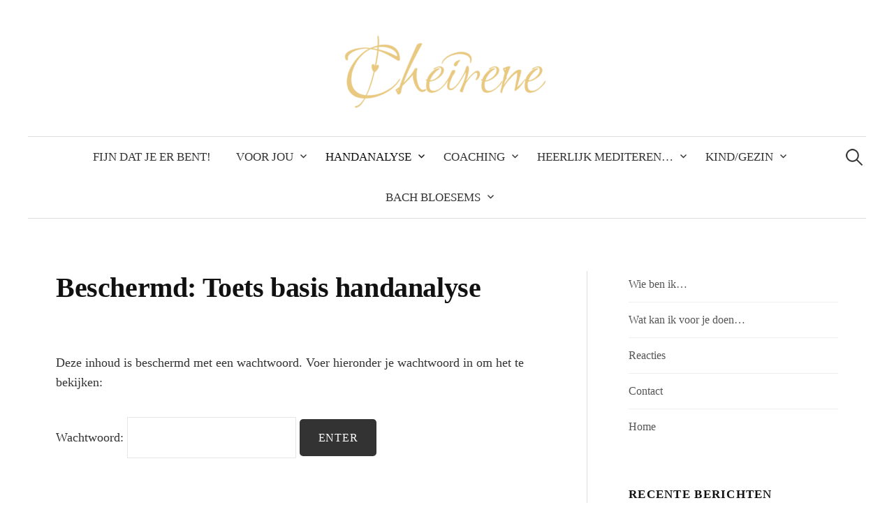

--- FILE ---
content_type: text/html; charset=UTF-8
request_url: https://www.cheirene.nl/?page_id=3571
body_size: 6124
content:
<!DOCTYPE html>
<html lang="nl-NL">
<head>
<meta charset="UTF-8">
<meta name="viewport" content="width=device-width, initial-scale=1">
<link rel="pingback" href="https://www.cheirene.nl/xmlrpc.php">
<title>Toets basis handanalyse &#8211; cheirene.nl</title>
<meta name='robots' content='max-image-preview:large' />
	<style>img:is([sizes="auto" i], [sizes^="auto," i]) { contain-intrinsic-size: 3000px 1500px }</style>
	<link rel="dns-prefetch" href="https://static.hupso.com/share/js/share.js"><link rel="preconnect" href="https://static.hupso.com/share/js/share.js"><link rel="preload" href="https://static.hupso.com/share/js/share.js"><link rel='dns-prefetch' href='//fonts.googleapis.com' />
<link rel="alternate" type="application/rss+xml" title="cheirene.nl &raquo; feed" href="https://www.cheirene.nl/?feed=rss2" />
<link rel="alternate" type="application/rss+xml" title="cheirene.nl &raquo; reacties feed" href="https://www.cheirene.nl/?feed=comments-rss2" />
		<!-- This site uses the Google Analytics by MonsterInsights plugin v8.20.1 - Using Analytics tracking - https://www.monsterinsights.com/ -->
		<!-- Opmerking: MonsterInsights is momenteel niet geconfigureerd op deze site. De site eigenaar moet authenticeren met Google Analytics in de MonsterInsights instellingen scherm. -->
					<!-- No tracking code set -->
				<!-- / Google Analytics by MonsterInsights -->
		<!-- GOOGLE FONTS REQUEST FAILED for https://fonts.googleapis.com/css2?family=&family=Gentium+Basic:ital,wght@0,700&family=Gentium+Book+Basic:ital,wght@0,400;0,700;1,400&display=swap -->
<style id='classic-theme-styles-inline-css' type='text/css'>
/*! This file is auto-generated */
.wp-block-button__link{color:#fff;background-color:#32373c;border-radius:9999px;box-shadow:none;text-decoration:none;padding:calc(.667em + 2px) calc(1.333em + 2px);font-size:1.125em}.wp-block-file__button{background:#32373c;color:#fff;text-decoration:none}
</style>
<style id='global-styles-inline-css' type='text/css'>
:root{--wp--preset--aspect-ratio--square: 1;--wp--preset--aspect-ratio--4-3: 4/3;--wp--preset--aspect-ratio--3-4: 3/4;--wp--preset--aspect-ratio--3-2: 3/2;--wp--preset--aspect-ratio--2-3: 2/3;--wp--preset--aspect-ratio--16-9: 16/9;--wp--preset--aspect-ratio--9-16: 9/16;--wp--preset--color--black: #000000;--wp--preset--color--cyan-bluish-gray: #abb8c3;--wp--preset--color--white: #ffffff;--wp--preset--color--pale-pink: #f78da7;--wp--preset--color--vivid-red: #cf2e2e;--wp--preset--color--luminous-vivid-orange: #ff6900;--wp--preset--color--luminous-vivid-amber: #fcb900;--wp--preset--color--light-green-cyan: #7bdcb5;--wp--preset--color--vivid-green-cyan: #00d084;--wp--preset--color--pale-cyan-blue: #8ed1fc;--wp--preset--color--vivid-cyan-blue: #0693e3;--wp--preset--color--vivid-purple: #9b51e0;--wp--preset--gradient--vivid-cyan-blue-to-vivid-purple: linear-gradient(135deg,rgba(6,147,227,1) 0%,rgb(155,81,224) 100%);--wp--preset--gradient--light-green-cyan-to-vivid-green-cyan: linear-gradient(135deg,rgb(122,220,180) 0%,rgb(0,208,130) 100%);--wp--preset--gradient--luminous-vivid-amber-to-luminous-vivid-orange: linear-gradient(135deg,rgba(252,185,0,1) 0%,rgba(255,105,0,1) 100%);--wp--preset--gradient--luminous-vivid-orange-to-vivid-red: linear-gradient(135deg,rgba(255,105,0,1) 0%,rgb(207,46,46) 100%);--wp--preset--gradient--very-light-gray-to-cyan-bluish-gray: linear-gradient(135deg,rgb(238,238,238) 0%,rgb(169,184,195) 100%);--wp--preset--gradient--cool-to-warm-spectrum: linear-gradient(135deg,rgb(74,234,220) 0%,rgb(151,120,209) 20%,rgb(207,42,186) 40%,rgb(238,44,130) 60%,rgb(251,105,98) 80%,rgb(254,248,76) 100%);--wp--preset--gradient--blush-light-purple: linear-gradient(135deg,rgb(255,206,236) 0%,rgb(152,150,240) 100%);--wp--preset--gradient--blush-bordeaux: linear-gradient(135deg,rgb(254,205,165) 0%,rgb(254,45,45) 50%,rgb(107,0,62) 100%);--wp--preset--gradient--luminous-dusk: linear-gradient(135deg,rgb(255,203,112) 0%,rgb(199,81,192) 50%,rgb(65,88,208) 100%);--wp--preset--gradient--pale-ocean: linear-gradient(135deg,rgb(255,245,203) 0%,rgb(182,227,212) 50%,rgb(51,167,181) 100%);--wp--preset--gradient--electric-grass: linear-gradient(135deg,rgb(202,248,128) 0%,rgb(113,206,126) 100%);--wp--preset--gradient--midnight: linear-gradient(135deg,rgb(2,3,129) 0%,rgb(40,116,252) 100%);--wp--preset--font-size--small: 13px;--wp--preset--font-size--medium: 20px;--wp--preset--font-size--large: 36px;--wp--preset--font-size--x-large: 42px;--wp--preset--spacing--20: 0.44rem;--wp--preset--spacing--30: 0.67rem;--wp--preset--spacing--40: 1rem;--wp--preset--spacing--50: 1.5rem;--wp--preset--spacing--60: 2.25rem;--wp--preset--spacing--70: 3.38rem;--wp--preset--spacing--80: 5.06rem;--wp--preset--shadow--natural: 6px 6px 9px rgba(0, 0, 0, 0.2);--wp--preset--shadow--deep: 12px 12px 50px rgba(0, 0, 0, 0.4);--wp--preset--shadow--sharp: 6px 6px 0px rgba(0, 0, 0, 0.2);--wp--preset--shadow--outlined: 6px 6px 0px -3px rgba(255, 255, 255, 1), 6px 6px rgba(0, 0, 0, 1);--wp--preset--shadow--crisp: 6px 6px 0px rgba(0, 0, 0, 1);}:where(.is-layout-flex){gap: 0.5em;}:where(.is-layout-grid){gap: 0.5em;}body .is-layout-flex{display: flex;}.is-layout-flex{flex-wrap: wrap;align-items: center;}.is-layout-flex > :is(*, div){margin: 0;}body .is-layout-grid{display: grid;}.is-layout-grid > :is(*, div){margin: 0;}:where(.wp-block-columns.is-layout-flex){gap: 2em;}:where(.wp-block-columns.is-layout-grid){gap: 2em;}:where(.wp-block-post-template.is-layout-flex){gap: 1.25em;}:where(.wp-block-post-template.is-layout-grid){gap: 1.25em;}.has-black-color{color: var(--wp--preset--color--black) !important;}.has-cyan-bluish-gray-color{color: var(--wp--preset--color--cyan-bluish-gray) !important;}.has-white-color{color: var(--wp--preset--color--white) !important;}.has-pale-pink-color{color: var(--wp--preset--color--pale-pink) !important;}.has-vivid-red-color{color: var(--wp--preset--color--vivid-red) !important;}.has-luminous-vivid-orange-color{color: var(--wp--preset--color--luminous-vivid-orange) !important;}.has-luminous-vivid-amber-color{color: var(--wp--preset--color--luminous-vivid-amber) !important;}.has-light-green-cyan-color{color: var(--wp--preset--color--light-green-cyan) !important;}.has-vivid-green-cyan-color{color: var(--wp--preset--color--vivid-green-cyan) !important;}.has-pale-cyan-blue-color{color: var(--wp--preset--color--pale-cyan-blue) !important;}.has-vivid-cyan-blue-color{color: var(--wp--preset--color--vivid-cyan-blue) !important;}.has-vivid-purple-color{color: var(--wp--preset--color--vivid-purple) !important;}.has-black-background-color{background-color: var(--wp--preset--color--black) !important;}.has-cyan-bluish-gray-background-color{background-color: var(--wp--preset--color--cyan-bluish-gray) !important;}.has-white-background-color{background-color: var(--wp--preset--color--white) !important;}.has-pale-pink-background-color{background-color: var(--wp--preset--color--pale-pink) !important;}.has-vivid-red-background-color{background-color: var(--wp--preset--color--vivid-red) !important;}.has-luminous-vivid-orange-background-color{background-color: var(--wp--preset--color--luminous-vivid-orange) !important;}.has-luminous-vivid-amber-background-color{background-color: var(--wp--preset--color--luminous-vivid-amber) !important;}.has-light-green-cyan-background-color{background-color: var(--wp--preset--color--light-green-cyan) !important;}.has-vivid-green-cyan-background-color{background-color: var(--wp--preset--color--vivid-green-cyan) !important;}.has-pale-cyan-blue-background-color{background-color: var(--wp--preset--color--pale-cyan-blue) !important;}.has-vivid-cyan-blue-background-color{background-color: var(--wp--preset--color--vivid-cyan-blue) !important;}.has-vivid-purple-background-color{background-color: var(--wp--preset--color--vivid-purple) !important;}.has-black-border-color{border-color: var(--wp--preset--color--black) !important;}.has-cyan-bluish-gray-border-color{border-color: var(--wp--preset--color--cyan-bluish-gray) !important;}.has-white-border-color{border-color: var(--wp--preset--color--white) !important;}.has-pale-pink-border-color{border-color: var(--wp--preset--color--pale-pink) !important;}.has-vivid-red-border-color{border-color: var(--wp--preset--color--vivid-red) !important;}.has-luminous-vivid-orange-border-color{border-color: var(--wp--preset--color--luminous-vivid-orange) !important;}.has-luminous-vivid-amber-border-color{border-color: var(--wp--preset--color--luminous-vivid-amber) !important;}.has-light-green-cyan-border-color{border-color: var(--wp--preset--color--light-green-cyan) !important;}.has-vivid-green-cyan-border-color{border-color: var(--wp--preset--color--vivid-green-cyan) !important;}.has-pale-cyan-blue-border-color{border-color: var(--wp--preset--color--pale-cyan-blue) !important;}.has-vivid-cyan-blue-border-color{border-color: var(--wp--preset--color--vivid-cyan-blue) !important;}.has-vivid-purple-border-color{border-color: var(--wp--preset--color--vivid-purple) !important;}.has-vivid-cyan-blue-to-vivid-purple-gradient-background{background: var(--wp--preset--gradient--vivid-cyan-blue-to-vivid-purple) !important;}.has-light-green-cyan-to-vivid-green-cyan-gradient-background{background: var(--wp--preset--gradient--light-green-cyan-to-vivid-green-cyan) !important;}.has-luminous-vivid-amber-to-luminous-vivid-orange-gradient-background{background: var(--wp--preset--gradient--luminous-vivid-amber-to-luminous-vivid-orange) !important;}.has-luminous-vivid-orange-to-vivid-red-gradient-background{background: var(--wp--preset--gradient--luminous-vivid-orange-to-vivid-red) !important;}.has-very-light-gray-to-cyan-bluish-gray-gradient-background{background: var(--wp--preset--gradient--very-light-gray-to-cyan-bluish-gray) !important;}.has-cool-to-warm-spectrum-gradient-background{background: var(--wp--preset--gradient--cool-to-warm-spectrum) !important;}.has-blush-light-purple-gradient-background{background: var(--wp--preset--gradient--blush-light-purple) !important;}.has-blush-bordeaux-gradient-background{background: var(--wp--preset--gradient--blush-bordeaux) !important;}.has-luminous-dusk-gradient-background{background: var(--wp--preset--gradient--luminous-dusk) !important;}.has-pale-ocean-gradient-background{background: var(--wp--preset--gradient--pale-ocean) !important;}.has-electric-grass-gradient-background{background: var(--wp--preset--gradient--electric-grass) !important;}.has-midnight-gradient-background{background: var(--wp--preset--gradient--midnight) !important;}.has-small-font-size{font-size: var(--wp--preset--font-size--small) !important;}.has-medium-font-size{font-size: var(--wp--preset--font-size--medium) !important;}.has-large-font-size{font-size: var(--wp--preset--font-size--large) !important;}.has-x-large-font-size{font-size: var(--wp--preset--font-size--x-large) !important;}
:where(.wp-block-post-template.is-layout-flex){gap: 1.25em;}:where(.wp-block-post-template.is-layout-grid){gap: 1.25em;}
:where(.wp-block-columns.is-layout-flex){gap: 2em;}:where(.wp-block-columns.is-layout-grid){gap: 2em;}
:root :where(.wp-block-pullquote){font-size: 1.5em;line-height: 1.6;}
</style>
<link rel='stylesheet' id='0-css' href='https://fonts.googleapis.com/css2?family=&#038;family=Gentium+Basic:ital,wght@0,700&#038;family=Gentium+Book+Basic:ital,wght@0,400;0,700;1,400&#038;display=swap' type='text/css' media='all' />
<link rel='stylesheet' id='wpo_min-header-0-css' href='https://www.cheirene.nl/wp-content/cache/wpo-minify/1750626057/assets/wpo-minify-header-3d021c52.min.css' type='text/css' media='all' />
<link rel='stylesheet' id='genericons-css' href='https://www.cheirene.nl/wp-content/themes/graphy-pro/genericons/genericons.css' type='text/css' media='all' />
<link rel='stylesheet' id='wpo_min-header-2-css' href='https://www.cheirene.nl/wp-content/cache/wpo-minify/1750626057/assets/wpo-minify-header-c0df1343.min.css' type='text/css' media='all' />
<script type="text/javascript" src="https://www.cheirene.nl/wp-content/cache/wpo-minify/1750626057/assets/wpo-minify-header-f5440c18.min.js" id="wpo_min-header-0-js"></script>
<link rel="https://api.w.org/" href="https://www.cheirene.nl/index.php?rest_route=/" /><link rel="alternate" title="JSON" type="application/json" href="https://www.cheirene.nl/index.php?rest_route=/wp/v2/pages/3571" /><link rel="EditURI" type="application/rsd+xml" title="RSD" href="https://www.cheirene.nl/xmlrpc.php?rsd" />
<meta name="generator" content="WordPress 6.8.3" />
<link rel="canonical" href="https://www.cheirene.nl/?page_id=3571" />
<link rel='shortlink' href='https://www.cheirene.nl/?p=3571' />
<link rel="alternate" title="oEmbed (JSON)" type="application/json+oembed" href="https://www.cheirene.nl/index.php?rest_route=%2Foembed%2F1.0%2Fembed&#038;url=https%3A%2F%2Fwww.cheirene.nl%2F%3Fpage_id%3D3571" />
<link rel="alternate" title="oEmbed (XML)" type="text/xml+oembed" href="https://www.cheirene.nl/index.php?rest_route=%2Foembed%2F1.0%2Fembed&#038;url=https%3A%2F%2Fwww.cheirene.nl%2F%3Fpage_id%3D3571&#038;format=xml" />
	<style type="text/css">
		/* Fonts */
				html {
			font-size: 100%;
		}
				body {
						font-family: 'Gentium Book Basic', serif;
								}
		@media screen and (max-width: 782px) {
						html {
				font-size: 90%;
			}
								}
					h1, h2, h3, h4, h5, h6, .site-title {
				font-family: 'Gentium Basic', serif;
				font-weight: 700;
			}
		
		/* Colors */
				
		
				/* Logo */
			.site-logo {
												margin-bottom: -30px;
							}
								</style>
		<style type="text/css" id="graphy-custom-css">
			</style>
	<style id="kirki-inline-styles"></style></head>

<body class="wp-singular page-template-default page page-id-3571 wp-theme-graphy-pro has-sidebar footer-4 has-avatars">
<div id="page" class="hfeed site">
	<a class="skip-link screen-reader-text" href="#content">Skip to content</a>

	<header id="masthead" class="site-header">

		<div class="site-branding">
				<div class="site-logo"><a href="https://www.cheirene.nl/" rel="home"><img alt="cheirene.nl" src="https://www.cheirene.nl/wp-content/uploads/2022/01/cheirene-goud-iets-lichter-e1641065843522.png" /></a></div>
								<div class="site-description"></div>
						</div><!-- .site-branding -->

				<nav id="site-navigation" class="main-navigation">
			<button class="menu-toggle"><span class="menu-text">Menu</span></button>
			<div class="menu-menu-4-container"><ul id="menu-menu-4" class="menu"><li id="menu-item-2731" class="menu-item menu-item-type-post_type menu-item-object-page menu-item-home menu-item-2731"><a href="https://www.cheirene.nl/">Fijn dat je er bent!</a></li>
<li id="menu-item-3619" class="menu-item menu-item-type-post_type menu-item-object-page menu-item-has-children menu-item-3619"><a href="https://www.cheirene.nl/?page_id=3605">Voor jou</a>
<ul class="sub-menu">
	<li id="menu-item-3625" class="menu-item menu-item-type-post_type menu-item-object-page menu-item-3625"><a href="https://www.cheirene.nl/?page_id=3605">Voor jou</a></li>
	<li id="menu-item-3993" class="menu-item menu-item-type-post_type menu-item-object-page menu-item-has-children menu-item-3993"><a href="https://www.cheirene.nl/?page_id=3951">Voor lichtwerkers</a>
	<ul class="sub-menu">
		<li id="menu-item-4041" class="menu-item menu-item-type-post_type menu-item-object-page menu-item-4041"><a href="https://www.cheirene.nl/?page_id=3951">Lichtwerk</a></li>
		<li id="menu-item-4039" class="menu-item menu-item-type-post_type menu-item-object-page menu-item-4039"><a href="https://www.cheirene.nl/?page_id=4015">Lichtwerkbijeenkomst</a></li>
	</ul>
</li>
	<li id="menu-item-3791" class="menu-item menu-item-type-post_type menu-item-object-page menu-item-3791"><a href="https://www.cheirene.nl/?page_id=3781">Waarmee kan ik helpen&#8230;</a></li>
	<li id="menu-item-3621" class="menu-item menu-item-type-post_type menu-item-object-page menu-item-3621"><a href="https://www.cheirene.nl/?page_id=3263">Wat kan ik voor je doen&#8230;</a></li>
</ul>
</li>
<li id="menu-item-2627" class="menu-item menu-item-type-post_type menu-item-object-page current-menu-ancestor current_page_ancestor menu-item-has-children menu-item-2627"><a href="https://www.cheirene.nl/?page_id=208">Handanalyse</a>
<ul class="sub-menu">
	<li id="menu-item-2931" class="menu-item menu-item-type-post_type menu-item-object-page menu-item-2931"><a href="https://www.cheirene.nl/?page_id=208">Je handen vertellen…</a></li>
	<li id="menu-item-2763" class="menu-item menu-item-type-post_type menu-item-object-page current-menu-ancestor current_page_ancestor menu-item-has-children menu-item-2763"><a href="https://www.cheirene.nl/?page_id=2757">Diagnostische handanalyse®</a>
	<ul class="sub-menu">
		<li id="menu-item-2681" class="menu-item menu-item-type-post_type menu-item-object-page menu-item-has-children menu-item-2681"><a href="https://www.cheirene.nl/?page_id=2675">Kennismakings- workshop</a>
		<ul class="sub-menu">
			<li id="menu-item-3435" class="menu-item menu-item-type-post_type menu-item-object-post menu-item-3435"><a href="https://www.cheirene.nl/?p=3425">Lesmateriaal kennismaking</a></li>
		</ul>
</li>
		<li id="menu-item-2637" class="menu-item menu-item-type-post_type menu-item-object-page current-menu-ancestor current-menu-parent current_page_parent current_page_ancestor menu-item-has-children menu-item-2637"><a href="https://www.cheirene.nl/?page_id=513">Introductiecursus</a>
		<ul class="sub-menu">
			<li id="menu-item-3569" class="menu-item menu-item-type-post_type menu-item-object-page menu-item-3569"><a href="https://www.cheirene.nl/?page_id=3555">Planning introductiecursus Handanalyse</a></li>
			<li id="menu-item-3527" class="menu-item menu-item-type-post_type menu-item-object-page menu-item-3527"><a href="https://www.cheirene.nl/?page_id=3513">Handafdrukken maken</a></li>
			<li id="menu-item-3545" class="menu-item menu-item-type-post_type menu-item-object-page menu-item-3545"><a href="https://www.cheirene.nl/?page_id=3535">Aantekeningenblad handanalyse</a></li>
			<li id="menu-item-4141" class="menu-item menu-item-type-post_type menu-item-object-page menu-item-4141"><a href="https://www.cheirene.nl/?page_id=4127">Lesmateriaal cursus handanalyse</a></li>
			<li id="menu-item-3601" class="menu-item menu-item-type-post_type menu-item-object-page menu-item-3601"><a href="https://www.cheirene.nl/?page_id=3591">Huiswerkopdrachten</a></li>
			<li id="menu-item-3581" class="menu-item menu-item-type-post_type menu-item-object-page current-menu-item page_item page-item-3571 current_page_item menu-item-3581"><a href="https://www.cheirene.nl/?page_id=3571" aria-current="page">Toets basis handanalyse</a></li>
		</ul>
</li>
	</ul>
</li>
</ul>
</li>
<li id="menu-item-3109" class="menu-item menu-item-type-post_type menu-item-object-page menu-item-has-children menu-item-3109"><a href="https://www.cheirene.nl/?page_id=3103">Coaching</a>
<ul class="sub-menu">
	<li id="menu-item-3111" class="menu-item menu-item-type-post_type menu-item-object-page menu-item-has-children menu-item-3111"><a href="https://www.cheirene.nl/?page_id=3103">Coaching</a>
	<ul class="sub-menu">
		<li id="menu-item-3095" class="menu-item menu-item-type-post_type menu-item-object-page menu-item-3095"><a href="https://www.cheirene.nl/?page_id=3083">Een sessie</a></li>
	</ul>
</li>
	<li id="menu-item-2951" class="menu-item menu-item-type-post_type menu-item-object-page menu-item-2951"><a href="https://www.cheirene.nl/?page_id=2945">Wandelen</a></li>
	<li id="menu-item-2719" class="menu-item menu-item-type-post_type menu-item-object-page menu-item-2719"><a href="https://www.cheirene.nl/?page_id=493">Spirituele ontwikkeling</a></li>
	<li id="menu-item-3121" class="menu-item menu-item-type-post_type menu-item-object-page menu-item-3121"><a href="https://www.cheirene.nl/?page_id=229">Voor gevoelige mensen</a></li>
</ul>
</li>
<li id="menu-item-2907" class="menu-item menu-item-type-post_type menu-item-object-page menu-item-has-children menu-item-2907"><a href="https://www.cheirene.nl/?page_id=2901">Heerlijk mediteren…</a>
<ul class="sub-menu">
	<li id="menu-item-2929" class="menu-item menu-item-type-post_type menu-item-object-page menu-item-has-children menu-item-2929"><a href="https://www.cheirene.nl/?page_id=2901">Meditatie</a>
	<ul class="sub-menu">
		<li id="menu-item-2939" class="menu-item menu-item-type-post_type menu-item-object-page menu-item-2939"><a href="https://www.cheirene.nl/?page_id=2933">Geleide meditatie</a></li>
		<li id="menu-item-2919" class="menu-item menu-item-type-post_type menu-item-object-page menu-item-2919"><a href="https://www.cheirene.nl/?page_id=2911">Persoonlijke meditatie</a></li>
		<li id="menu-item-2721" class="menu-item menu-item-type-post_type menu-item-object-page menu-item-has-children menu-item-2721"><a href="https://www.cheirene.nl/?page_id=462">Durf te dromen!</a>
		<ul class="sub-menu">
			<li id="menu-item-2635" class="menu-item menu-item-type-post_type menu-item-object-page menu-item-2635"><a href="https://www.cheirene.nl/?page_id=465">Voor jou: een dagdroom&#8230;</a></li>
		</ul>
</li>
	</ul>
</li>
	<li id="menu-item-4857" class="menu-item menu-item-type-post_type menu-item-object-page menu-item-4857"><a href="https://www.cheirene.nl/?page_id=2945">Wandelen</a></li>
	<li id="menu-item-4779" class="menu-item menu-item-type-post_type menu-item-object-page menu-item-4779"><a href="https://www.cheirene.nl/?page_id=3869">Mantra&#8217;s</a></li>
</ul>
</li>
<li id="menu-item-2745" class="menu-item menu-item-type-post_type menu-item-object-page menu-item-has-children menu-item-2745"><a href="https://www.cheirene.nl/?page_id=2739">Kind/Gezin</a>
<ul class="sub-menu">
	<li id="menu-item-2755" class="menu-item menu-item-type-post_type menu-item-object-page menu-item-2755"><a href="https://www.cheirene.nl/?page_id=2747">Integrale Therapie voor kinderen</a></li>
	<li id="menu-item-2655" class="menu-item menu-item-type-post_type menu-item-object-page menu-item-has-children menu-item-2655"><a href="https://www.cheirene.nl/?page_id=2643">Dyslexie</a>
	<ul class="sub-menu">
		<li id="menu-item-2723" class="menu-item menu-item-type-post_type menu-item-object-page menu-item-2723"><a href="https://www.cheirene.nl/?page_id=2643">Dyslexie</a></li>
		<li id="menu-item-2621" class="menu-item menu-item-type-post_type menu-item-object-post menu-item-2621"><a href="https://www.cheirene.nl/?p=186">Dyslexie en noten leren lezen</a></li>
	</ul>
</li>
</ul>
</li>
<li id="menu-item-2715" class="menu-item menu-item-type-post_type menu-item-object-page menu-item-has-children menu-item-2715"><a href="https://www.cheirene.nl/?page_id=2707">Bach Bloesems</a>
<ul class="sub-menu">
	<li id="menu-item-4367" class="menu-item menu-item-type-post_type menu-item-object-page menu-item-4367"><a href="https://www.cheirene.nl/?page_id=2707">Bach Bloesems</a></li>
	<li id="menu-item-4335" class="menu-item menu-item-type-post_type menu-item-object-page menu-item-4335"><a href="https://www.cheirene.nl/?page_id=4279">Mijn Bachbloesemverhaal</a></li>
	<li id="menu-item-4333" class="menu-item menu-item-type-post_type menu-item-object-page menu-item-4333"><a href="https://www.cheirene.nl/?page_id=4305">Werking Bachbloesems</a></li>
	<li id="menu-item-4819" class="menu-item menu-item-type-post_type menu-item-object-page menu-item-4819"><a href="https://www.cheirene.nl/?page_id=4321">Tarieven Bachbloesems</a></li>
</ul>
</li>
</ul></div>						<form role="search" method="get" class="search-form" action="https://www.cheirene.nl/">
				<label>
					<span class="screen-reader-text">Zoeken naar:</span>
					<input type="search" class="search-field" placeholder="Zoeken &hellip;" value="" name="s" />
				</label>
				<input type="submit" class="search-submit" value="Zoeken" />
			</form>					</nav><!-- #site-navigation -->
		

		
		
	</header><!-- #masthead -->

	<div id="content" class="site-content">

	<div id="primary" class="content-area">
		<main id="main" class="site-main">

		
			
<article id="post-3571" class="post-3571 page type-page status-publish post-password-required hentry">
		<header class="entry-header">
				<h1 class="entry-title">Beschermd: Toets basis handanalyse</h1>
			</header><!-- .entry-header -->
	
	<div class="entry-content">
		<form action="https://www.cheirene.nl/wp-login.php?action=postpass" class="post-password-form" method="post"><input type="hidden" name="redirect_to" value="https://www.cheirene.nl/?page_id=3571" /></p>
<p>Deze inhoud is beschermd met een wachtwoord. Voer hieronder je wachtwoord in om het te bekijken:</p>
<p><label for="pwbox-3571">Wachtwoord: <input name="post_password" id="pwbox-3571" type="password" spellcheck="false" required size="20" /></label> <input type="submit" name="Submit" value="Enter" /></p>
</form>
			</div><!-- .entry-content -->
</article><!-- #post-## -->
			
		
		</main><!-- #main -->
	</div><!-- #primary -->


<div id="secondary" class="sidebar-area" role="complementary">
		<div class="normal-sidebar widget-area">
		<aside id="nav_menu-8" class="widget widget_nav_menu"><div class="menu-menu-1-container"><ul id="menu-menu-1" class="menu"><li id="menu-item-2727" class="menu-item menu-item-type-post_type menu-item-object-page menu-item-2727"><a href="https://www.cheirene.nl/?page_id=2725">Wie ben ik…</a></li>
<li id="menu-item-3657" class="menu-item menu-item-type-post_type menu-item-object-page menu-item-3657"><a href="https://www.cheirene.nl/?page_id=3263">Wat kan ik voor je doen&#8230;</a></li>
<li id="menu-item-3173" class="menu-item menu-item-type-post_type menu-item-object-page menu-item-3173"><a href="https://www.cheirene.nl/?page_id=3161">Reacties</a></li>
<li id="menu-item-265" class="menu-item menu-item-type-post_type menu-item-object-page menu-item-265"><a href="https://www.cheirene.nl/?page_id=177">Contact</a></li>
<li id="menu-item-136" class="menu-item menu-item-type-custom menu-item-object-custom menu-item-136"><a href="http://www.irenedebruin.nl/">Home</a></li>
</ul></div></aside>
		<aside id="recent-posts-2" class="widget widget_recent_entries">
		<h2 class="widget-title">Recente berichten</h2>
		<ul>
											<li>
					<a href="https://www.cheirene.nl/?p=5306">HSP: Hoogsensitief Persoon</a>
									</li>
											<li>
					<a href="https://www.cheirene.nl/?p=5149">Wandelen in de sneeuw&#8230;</a>
									</li>
											<li>
					<a href="https://www.cheirene.nl/?p=5076">Artikel over ons kerkje :)</a>
									</li>
					</ul>

		</aside><aside id="nav_menu-3" class="widget widget_nav_menu"><h2 class="widget-title">Meer weten?</h2><div class="menu-menu-2-container"><ul id="menu-menu-2" class="menu"><li id="menu-item-205" class="menu-item menu-item-type-post_type menu-item-object-page menu-item-205"><a href="https://www.cheirene.nl/?page_id=204">Agenda</a></li>
<li id="menu-item-4395" class="menu-item menu-item-type-post_type menu-item-object-page menu-item-4395"><a href="https://www.cheirene.nl/?page_id=4387">Tarieven</a></li>
<li id="menu-item-3143" class="menu-item menu-item-type-post_type menu-item-object-page menu-item-3143"><a href="https://www.cheirene.nl/?page_id=3135">Locatie praktijk</a></li>
<li id="menu-item-178" class="menu-item menu-item-type-post_type menu-item-object-page menu-item-178"><a href="https://www.cheirene.nl/?page_id=177">Contact</a></li>
</ul></div></aside><aside id="text-17" class="widget widget_text">			<div class="textwidget"><a href="https://www.cheirene.nl/?page_id=1659/"><img class="" src="https://www.cheirene.nl/wp-content/uploads/2017/09/smiley-heart.gif" alt="logo" width="20" height="22" /></a>
<br></div>
		</aside><aside id="text-18" class="widget widget_text">			<div class="textwidget"></div>
		</aside><aside id="text-3" class="widget widget_text">			<div class="textwidget"></div>
		</aside>	</div><!-- .normal-sidebar -->
		</div><!-- #secondary -->

	</div><!-- #content -->

	<footer id="colophon" class="site-footer">

		
	<div id="supplementary" class="footer-widget-area" role="complementary">
		<div class="footer-widget-wrapper">
			<div class="footer-widget">
								<div class="footer-widget-1 widget-area">
					<aside id="text-6" class="widget widget_text">			<div class="textwidget"><span style="font-size: small;"><a href="https://www.cheirene.nl/?page_id=2725/">Irene van Rooijen</a>
<br>Hoge Maasdijk 9<br>
Hedikhuizen
</span></div>
		</aside>				</div><!-- .footer-widget-1 -->
												<div class="footer-widget-2 widget-area">
					<aside id="text-14" class="widget widget_text">			<div class="textwidget"><span style="font-size: small;">06-34824165<br>irene@cheirene.nl<br>NL 73 RABO 0155.8317.63
</span></div>
		</aside>				</div><!-- .footer-widget-2 -->
												<div class="footer-widget-3 widget-area">
					<aside id="text-20" class="widget widget_text">			<div class="textwidget"><p><span style="font-size: small;">AGB: 90-044444 en 90-53149 (praktijk)<br />
KvK: 17261238</span></p>
</div>
		</aside>				</div><!-- .footer-widget-3 -->
												<div class="footer-widget-4 widget-area">
					<aside id="text-16" class="widget widget_text">			<div class="textwidget"><a href="http://www.muzirene.nl/"><img class="" src="https://www.cheirene.nl/wp-content/uploads/2017/09/nootje.png" alt="logo" width="30" height="58" /></a>



</span></div>
		</aside>				</div><!-- .footer-widget-4 -->
							</div><!-- .footer-widget -->
		</div><!-- .footer-widget-wrapper -->
	</div><!-- #supplementary -->


		
	</footer><!-- #colophon -->
</div><!-- #page -->

<img src="" id="fsb_image" alt=""/><script type="text/javascript" id="wpo_min-footer-0-js-extra">
/* <![CDATA[ */
var wpcf7 = {"api":{"root":"https:\/\/www.cheirene.nl\/index.php?rest_route=\/","namespace":"contact-form-7\/v1"}};
/* ]]> */
</script>
<script type="text/javascript" src="https://www.cheirene.nl/wp-content/cache/wpo-minify/1750626057/assets/wpo-minify-footer-b8bb2f3f.min.js" id="wpo_min-footer-0-js"></script>

</body>
</html>
